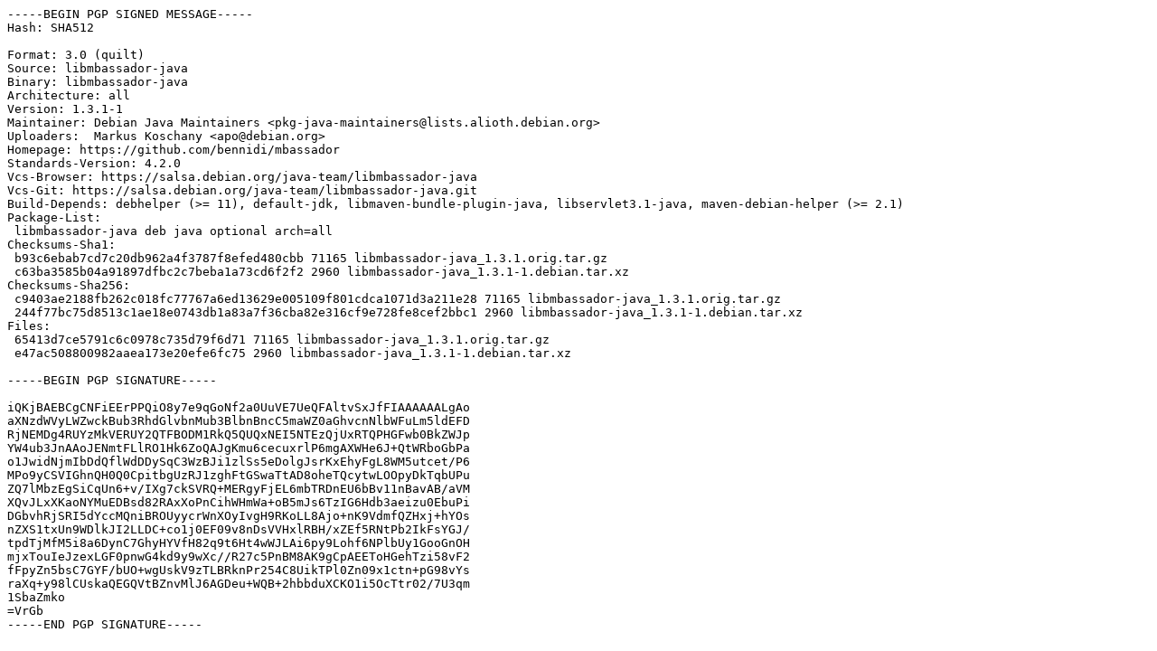

--- FILE ---
content_type: text/prs.lines.tag
request_url: https://nl.archive.ubuntu.com/ubuntu/pool/universe/libm/libmbassador-java/libmbassador-java_1.3.1-1.dsc
body_size: 2244
content:
-----BEGIN PGP SIGNED MESSAGE-----
Hash: SHA512

Format: 3.0 (quilt)
Source: libmbassador-java
Binary: libmbassador-java
Architecture: all
Version: 1.3.1-1
Maintainer: Debian Java Maintainers <pkg-java-maintainers@lists.alioth.debian.org>
Uploaders:  Markus Koschany <apo@debian.org>
Homepage: https://github.com/bennidi/mbassador
Standards-Version: 4.2.0
Vcs-Browser: https://salsa.debian.org/java-team/libmbassador-java
Vcs-Git: https://salsa.debian.org/java-team/libmbassador-java.git
Build-Depends: debhelper (>= 11), default-jdk, libmaven-bundle-plugin-java, libservlet3.1-java, maven-debian-helper (>= 2.1)
Package-List:
 libmbassador-java deb java optional arch=all
Checksums-Sha1:
 b93c6ebab7cd7c20db962a4f3787f8efed480cbb 71165 libmbassador-java_1.3.1.orig.tar.gz
 c63ba3585b04a91897dfbc2c7beba1a73cd6f2f2 2960 libmbassador-java_1.3.1-1.debian.tar.xz
Checksums-Sha256:
 c9403ae2188fb262c018fc77767a6ed13629e005109f801cdca1071d3a211e28 71165 libmbassador-java_1.3.1.orig.tar.gz
 244f77bc75d8513c1ae18e0743db1a83a7f36cba82e316cf9e728fe8cef2bbc1 2960 libmbassador-java_1.3.1-1.debian.tar.xz
Files:
 65413d7ce5791c6c0978c735d79f6d71 71165 libmbassador-java_1.3.1.orig.tar.gz
 e47ac508800982aaea173e20efe6fc75 2960 libmbassador-java_1.3.1-1.debian.tar.xz

-----BEGIN PGP SIGNATURE-----

iQKjBAEBCgCNFiEErPPQiO8y7e9qGoNf2a0UuVE7UeQFAltvSxJfFIAAAAAALgAo
aXNzdWVyLWZwckBub3RhdGlvbnMub3BlbnBncC5maWZ0aGhvcnNlbWFuLm5ldEFD
RjNEMDg4RUYzMkVERUY2QTFBODM1RkQ5QUQxNEI5NTEzQjUxRTQPHGFwb0BkZWJp
YW4ub3JnAAoJENmtFLlRO1Hk6ZoQAJgKmu6cecuxrlP6mgAXWHe6J+QtWRboGbPa
o1JwidNjmIbDdQflWdDDySqC3WzBJi1zlSs5eDolgJsrKxEhyFgL8WM5utcet/P6
MPo9yCSVIGhnQH0Q0CpitbgUzRJ1zghFtGSwaTtAD8oheTQcytwLOOpyDkTqbUPu
ZQ7lMbzEgSiCqUn6+v/IXg7ckSVRQ+MERgyFjEL6mbTRDnEU6bBv11nBavAB/aVM
XQvJLxXKaoNYMuEDBsd82RAxXoPnCihWHmWa+oB5mJs6TzIG6Hdb3aeizu0EbuPi
DGbvhRjSRI5dYccMQniBROUyycrWnXOyIvgH9RKoLL8Ajo+nK9VdmfQZHxj+hYOs
nZXS1txUn9WDlkJI2LLDC+co1j0EF09v8nDsVVHxlRBH/xZEf5RNtPb2IkFsYGJ/
tpdTjMfM5i8a6DynC7GhyHYVfH82q9t6Ht4wWJLAi6py9Lohf6NPlbUy1GooGnOH
mjxTouIeJzexLGF0pnwG4kd9y9wXc//R27c5PnBM8AK9gCpAEEToHGehTzi58vF2
fFpyZn5bsC7GYF/bUO+wgUskV9zTLBRknPr254C8UikTPl0Zn09x1ctn+pG98vYs
raXq+y98lCUskaQEGQVtBZnvMlJ6AGDeu+WQB+2hbbduXCKO1i5OcTtr02/7U3qm
1SbaZmko
=VrGb
-----END PGP SIGNATURE-----
